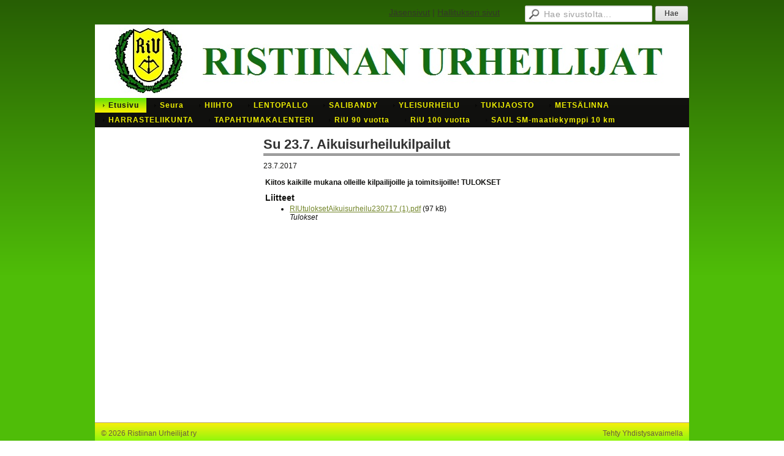

--- FILE ---
content_type: text/html; charset=utf-8
request_url: https://ristiinanurheilijat.sporttisaitti.com/?x254007=343554
body_size: 2466
content:
<!DOCTYPE html>
<html class="no-js" dir="ltr" lang="fi">
<head><meta http-equiv="Content-Type" content="text/html; charset=utf-8"/><script src="https://d4-assets.s3.eu-north-1.amazonaws.com/public-page/js/jquery.min.js?R=1768287333"></script>
	<!--[if lt IE 7]><script src="https://d4-assets.s3.eu-north-1.amazonaws.com/public-page/js/d4supersleight.min.js?R=1768287333"></script><![endif]-->
	<!--[if IE ]><script src="https://d4-assets.s3.eu-north-1.amazonaws.com/public-page/js/jsc.min.js?R=1768287333"></script><![endif]--><link type="text/css" rel="stylesheet" href="/@Style/@nc1392461336@257046-rwd"/><script src="https://d4-assets.s3.eu-north-1.amazonaws.com/public-page/js/d4.min.js?R=1768287333"></script><title>Su 23.7. Aikuisurheilukilpailut - Ristiinan Urheilijat ry</title>
	
	
	
<style type="text/css">
input.d4button {
   -moz-box-shadow:inset 0px 1px 0px 0px #ffffff;
    -webkit-box-shadow:inset 0px 1px 0px 0px #ffffff;
    box-shadow:inset 0px 1px 0px 0px #ffffff;
    background:-webkit-gradient( linear, left top, left bottom, color-stop(0.05, #ededed), color-stop(1, #dfdfdf) );
    background:-moz-linear-gradient( center top, #ededed 5%, #dfdfdf 100% );
    background-color:#ededed;
    -webkit-border-radius:4px;
    border-radius:4px;
    border:1px solid #dcdcdc;
    display:inline-block;
    color:#444;
    font-family:Helvetica, Arial, sans-serif;
    font-size:12px;
    font-weight:bold;
    padding:3px 14px;
    text-decoration:none;
    text-shadow:1px 1px 0px #ffffff;
    cursor:pointer;
    -moz-box-shadow: 0px 0px 5px #333;
    -webkit-box-shadow: 0px 0px 5px #333;
    box-shadow: 0px 0px 5px #333;
    background-repeat:no-repeat;
    background-position:3px;
    margin:5px 3px;
    padding-left:25px;
}
input.d4button:hover {
  	background-color: #666;
  	border:1px solid #333;
  	color:#FFF;
  	text-shadow:none;
}
</style>

	<meta name="viewport" content="width=device-width, user-scalable=yes"> 
        <script>
        d4lang.CONTENT = d4lang.CONTENT || {};
	    d4lang.CONTENT.rwd_menu_title   = 'Valikko';
        d4lang.CONTENT.rwd_scroll_hint  = 'Tarkastele taulukkoa vierittämällä oikealle ja vasemmalle.';</script><link rel="canonical" href="https://ristiinanurheilijat.sporttisaitti.com/?x254007=343554"></head>
<!--[if lt IE 7]> <body class="no-js ie6 ie6-9 "> <![endif]-->
<!--[if IE 7]>    <body class="no-js ie7 ie6-9 "> <![endif]-->
<!--[if IE 8]>    <body class="no-js ie8 ie6-9 "> <![endif]-->
<!--[if IE 9]>    <body class="no-js ie9 ie6-9 "> <![endif]-->
<!--[if gt IE 9]><!--> <body class="no-js modern "> <!--<![endif]-->
	<!-- noindex --><a href="#alku" class="alkuun" title="Sisällön alkuun"></a><div id="main" ><div id="room-menu" style="overflow: hidden; min-height: 40px; line-height: 40px;"><div class="searchbox">
		<form method="get" action="/@Search/Select" onsubmit="return search(this);">
			<input type="submit" value="Hae" class="btn" tabindex="9" /><input name="E*Q" class="keywords" title="Hae sivustolta..." value="Hae sivustolta..." tabindex="8" />
		</form>
	</div><div id="room-menu-links" style="text-align: right; float: right; height: 40px;">
			<form action="#"><a class="rooms" href="/jasensivut/" tabindex="6" >Jäsensivut</a><span class="separator">|</span><a class="rooms" href="/hallituksen-sivut/" tabindex="7" >Hallituksen sivut</a></form>	
			
		</div>
		<div style="float: left;height: 40px;"></div>		
	</div>
	
  
  <div id="header">
		<a href="/"><div class="Hd" id="Hd"><div class="text text1"></div>
	<div class="text text2"></div>
	<div class="text text3"></div>
</div></a></div><div id="topmenu">
		<table class="topmenucontainer">
	<tr>
		<td><ul class="level1-container">
	<li class=" menu-page-1 level1 level1-onpath level1-here level1-first  hereparent"><a href="/" class=" menu-page-1 level1 level1-onpath level1-here level1-first  here"
		style="padding-left: 12px;"><span>Etusivu</span></a></li>
	<li class=" menu-page-255712 level1  "><a href="/seura/" class=" menu-page-255712 level1  "
		style="padding-left: 12px;"><span>Seura</span></a></li>
	<li class=" menu-page-254437 level1  "><a href="/hiihto/" class=" menu-page-254437 level1  "
		style="padding-left: 12px;"><span>HIIHTO</span></a></li>
	<li class=" menu-page-255559 level1  "><a href="/lentopallo/" class=" menu-page-255559 level1  "
		style="padding-left: 12px;"><span>LENTOPALLO</span></a></li>
	<li class=" menu-page-368392 level1  "><a href="/salibandy/" class=" menu-page-368392 level1  "
		style="padding-left: 12px;"><span>SALIBANDY</span></a></li>
	<li class=" menu-page-256424 level1  "><a href="/yleisurheilu/" class=" menu-page-256424 level1  "
		style="padding-left: 12px;"><span>YLEISURHEILU</span></a></li>
	<li class=" menu-page-255702 level1  "><a href="/tukijaosto/" class=" menu-page-255702 level1  "
		style="padding-left: 12px;"><span>TUKIJAOSTO</span></a></li>
	<li class=" menu-page-255595 level1  "><a href="/metsalinna/" class=" menu-page-255595 level1  "
		style="padding-left: 12px;"><span>METSÄLINNA</span></a></li>
	<li class=" menu-page-254365 level1  "><a href="/harrasteliikunta/" class=" menu-page-254365 level1  "
		style="padding-left: 12px;"><span>HARRASTELIIKUNTA</span></a></li>
	<li class=" menu-page-256248 level1  "><a href="/tapahtumakalenteri/" class=" menu-page-256248 level1  "
		style="padding-left: 12px;"><span>TAPAHTUMAKALENTERI</span></a></li>
	<li class=" menu-page-279765 level1  "><a href="/riu-90-vuotta/" class=" menu-page-279765 level1  "
		style="padding-left: 12px;"><span>RiU 90 vuotta</span></a></li>
	<li class=" menu-page-500906 level1  "><a href="/riu-100-vuotta/" class=" menu-page-500906 level1  "
		style="padding-left: 12px;"><span>RiU 100 vuotta</span></a></li>
	<li class=" menu-page-380410 level1 level1-last  "><a href="/saul-sm-maatiekymppi-10-km/" class=" menu-page-380410 level1 level1-last  "
		style="padding-left: 12px;"><span>SAUL SM-maatiekymppi 10 km</span></a></li></ul>
</td>
	</tr>
	</table>
	</div><div id="content">
		<div id="container">
		<div id="content-main"><h1 class="pageTitle">Su 23.7. Aikuisurheilukilpailut</h1><div class="zone" id="zone-top"></div>

			
			<div id="content-middle"><div class="zone zone-_main-stuff" id="zone-_main"><div class="token token-News" id="token-254007"><a class="anchor" name="anchor-254007"></a><!-- index -->







	

	
	



<div class="content-container news-item">




<p class="julkaisu">

23.7.2017
</p>



<table class="artikkeli">
<tr>

	



	<td class="tiedot">
	
	

	
	<p class="ingressi">Kiitos kaikille mukana olleille kilpailijoille ja toimitsijoille!
TULOKSET</p>
	

	
	
	
	
	<div class="liitteet">
	<h3>Liitteet</h3>
	<ul>
		
		
		
		<li><a href="/@Bin/343986/RIUtuloksetAikuisurheilu230717%20%281%29.pdf" target="_blank">RIUtuloksetAikuisurheilu230717 (1).pdf</a> <nobr>(97 kB)</nobr>
			
			<div style="font-style: oblique;">Tulokset</div>
			
		
	</ul>
	</div>
	

	


	


	</td>
</tr>
</table>

</div>




<!-- noindex --></div></div>
			</div></div><div id="content-left">
			
			
			

			<div class="zone" id="zone-left"></div>

		</div><hr class="clear"/>
		
		<div>
			<div class="zone" id="zone-bottom"></div>
		</div>
		
		</div>
	</div><div id="footer">
		<div class="Ft"><div class="text text1"></div><div class="row2"><div class="optinet">
					<div>
						<a href="http://www.yhdistysavain.fi/" target="_blank">Tehty Yhdistysavaimella</a>
						</div></div><div class="copyright"><a class="loginlink" rel="nofollow" href="https://ristiinanurheilijat.sporttisaitti.com/@login?GOTO=/%3fx254007%3d343554">&copy;</a> 2026 Ristiinan Urheilijat ry</div><div class="text text2"></div></div><div class="text text3"></div></div>
	</div></div>
</body>
</html>